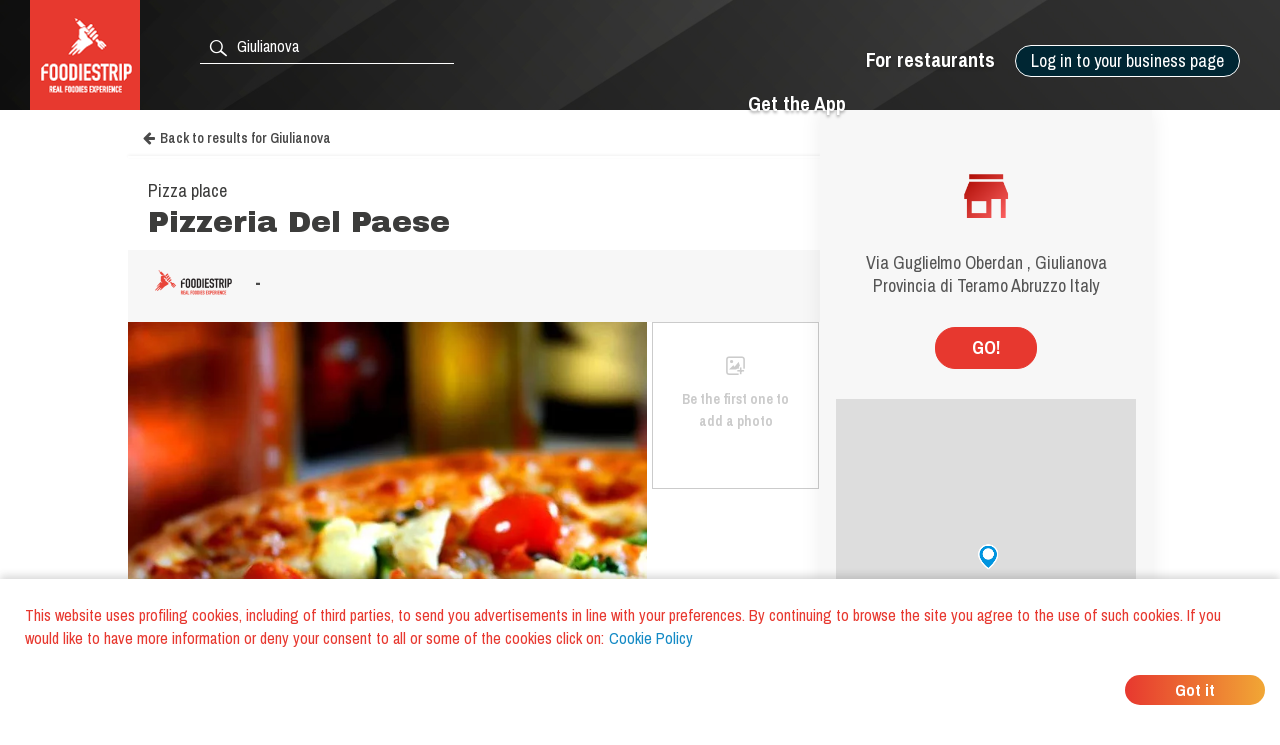

--- FILE ---
content_type: text/html; charset=utf-8
request_url: https://www.foodiestrip.com/en/restaurant/pizzeria-del-paese-via-guglielmo-oberdan-640-giulianova-italia
body_size: 6736
content:

    <!doctype html>
    <html lang="en">
      <head>
        <title data-react-helmet="true">Pizzeria Del Paese Pizza place Giulianova | foodiestrip.com</title>
        <meta data-react-helmet="true" name="description" content="Pizzeria Del Paese Pizza place Giulianova. Services: Take away. Type of cuisine: Italian, Mediterranean. | Pizza place, Restaurant, Diner Italy foodiestrip.com"/><meta data-react-helmet="true" name="keywords" content="Pizzeria Del Paese, Giulianova, Pizzeria Del Paese Giulianova, Pizza place  Giulianova, Pizza place Pizzeria Del Paese, Restaurant Pizzeria Del Paese, Diner Pizzeria Del Paese, Pizza place, Restaurant, Diner, Italian, Mediterranean, Young, Children, Friends"/><meta data-react-helmet="true" charset="utf-8"/><meta data-react-helmet="true" name="viewport" content="width=device-width, initial-scale=1"/><meta data-react-helmet="true" name="twitter:card" content="summary_large_image"/><meta data-react-helmet="true" name="twitter:site" content="@foodiestrip"/><meta data-react-helmet="true" name="twitter:site:id" content="1410584732"/><meta data-react-helmet="true" name="twitter:creator:id" content="1410584732"/><meta data-react-helmet="true" name="twitter:creator" content="@foodiestrip"/><meta data-react-helmet="true" name="twitter:title" content="Pizzeria Del Paese Pizza place Giulianova | foodiestrip.com"/><meta data-react-helmet="true" name="twitter:description" content="Pizzeria Del Paese Pizza place Giulianova. Services: Take away. Type of cuisine: Italian, Mediterranean. | Pizza place, Restaurant, Diner Italy foodiestrip.com"/><meta data-react-helmet="true" name="twitter:image" content="https://cdn.foodiestrip.com/mobile/category_placeholder/category_9/category9-19.jpg"/><meta data-react-helmet="true" name="twitter:image:alt" content="restaurant_detail-t"/><meta data-react-helmet="true" property="fb:app_id" content="421144588025579"/><meta data-react-helmet="true" property="og:url" content="https://www.foodiestrip.com/en/restaurant/pizzeria-del-paese-via-guglielmo-oberdan-640-giulianova-italia"/><meta data-react-helmet="true" property="og:title" content="Pizzeria Del Paese Pizza place Giulianova | foodiestrip.com"/><meta data-react-helmet="true" property="og:type" content="article"/><meta data-react-helmet="true" property="og:site_name" content="foodiestrip.com"/><meta data-react-helmet="true" property="og:image" content="https://cdn.foodiestrip.com/mobile/category_placeholder/category_9/category9-19.jpg"/><meta data-react-helmet="true" property="og:description" content="Pizzeria Del Paese Pizza place Giulianova. Services: Take away. Type of cuisine: Italian, Mediterranean. | Pizza place, Restaurant, Diner Italy foodiestrip.com"/><meta data-react-helmet="true" property="Dc.title" content="Pizzeria Del Paese Pizza place Giulianova"/><meta data-react-helmet="true" property="geo.region" content="IT-TE"/><meta data-react-helmet="true" property="geo.region" content="IT-01"/><meta data-react-helmet="true" property="geo.placename" content="Giulianova"/><meta data-react-helmet="true" property="geo.position" content="42.750259;13.9567"/><meta data-react-helmet="true" property="ICBM" content="42.750259,13.9567"/>
        <link data-react-helmet="true" rel="alternate" hreflang="en" href="https://www.foodiestrip.com/en/restaurant/pizzeria-del-paese-via-guglielmo-oberdan-640-giulianova-italia"/><link data-react-helmet="true" rel="alternate" hreflang="it" href="https://www.foodiestrip.com/it/ristorante/pizzeria-del-paese-via-guglielmo-oberdan-640-giulianova-italia"/><link data-react-helmet="true" rel="alternate" hreflang="x-default" href="https://www.foodiestrip.com/restaurant/pizzeria-del-paese-via-guglielmo-oberdan-640-giulianova-italia"/>

        <link rel="shortcut icon" href="https://cdn.foodiestrip.com/favicon/favicon.ico?v=2">
        <link rel="apple-touch-icon" sizes="57x57" href="https://cdn.foodiestrip.com/favicon/apple-icon-57x57.png?v=2">
        <link rel="apple-touch-icon" sizes="60x60" href="https://cdn.foodiestrip.com/favicon/apple-icon-60x60.png?v=2">
        <link rel="apple-touch-icon" sizes="72x72" href="https://cdn.foodiestrip.com/favicon/apple-icon-72x72.png?v=2">
        <link rel="apple-touch-icon" sizes="76x76" href="https://cdn.foodiestrip.com/favicon/apple-icon-76x76.png?v=2">
        <link rel="apple-touch-icon" sizes="114x114" href="https://cdn.foodiestrip.com/favicon/apple-icon-114x114.png?v=2">
        <link rel="apple-touch-icon" sizes="120x120" href="https://cdn.foodiestrip.com/favicon/apple-icon-120x120.png?v=2">
        <link rel="apple-touch-icon" sizes="144x144" href="https://cdn.foodiestrip.com/favicon/apple-icon-144x144.png?v=2">
        <link rel="apple-touch-icon" sizes="152x152" href="https://cdn.foodiestrip.com/favicon/apple-icon-152x152.png?v=2">
        <link rel="apple-touch-icon" sizes="180x180" href="https://cdn.foodiestrip.com/favicon/apple-icon-180x180.png?v=2">
        <link rel="icon" type="image/png" sizes="192x192"  href="https://cdn.foodiestrip.com/favicon/android-icon-192x192.png?v=2">
        <link rel="icon" type="image/png" sizes="32x32" href="https://cdn.foodiestrip.com/favicon/favicon-32x32.png?v=2">
        <link rel="icon" type="image/png" sizes="96x96" href="https://cdn.foodiestrip.com/favicon/favicon-96x96.png?v=2">
        <link rel="icon" type="image/png" sizes="16x16" href="https://cdn.foodiestrip.com/favicon/favicon-16x16.png?v=2">
        <link rel="manifest" href="/public/manifest.json">
        <meta name="msapplication-TileColor" content="#ffffff">
        <meta name="msapplication-TileImage" content="https://cdn.foodiestrip.com/favicon/ms-icon-144x144.png">
        <meta name="viewport" content="width=device-width, initial-scale=1.0">
        <meta name="version" content="1.0.0">
        <meta name="hostname" content="U2FsdGVkX18tP8iazmdarEWedXhYrTv1Hv335NQxb7t3Jq/Q4XNqGy/9HxMG87JH">
        <meta name="apple-mobile-web-app-title" content="foodiestrip.com">
        <meta name="apple-itunes-app" content="app-id=1288164525">
        <meta name="theme-color" content="#E7382F">
        <meta name="msapplication-TileColor" content="#E7382F">
        <meta name="msapplication-navbutton-color" content="#E7382F">
        <meta name="apple-mobile-web-app-status-bar-style" content="#E7382F">
        <link href="https://fonts.googleapis.com/css?family=Archivo+Black|Archivo+Narrow:400,600,700&amp;subset=latin-ext" rel="stylesheet">
        <link rel="stylesheet" href="/public/css/normalize.css">
        <link rel="stylesheet" href="/public/css/foodiestrip.css">
        <link rel="stylesheet" href="/public/css/reservation.css">
        <link rel="stylesheet" href="/public/css/foodiestrip-business.css">
        <link rel="stylesheet" href="/public/css/fluid.css">
        <link rel="stylesheet" href="/public/css/responsive.css">
        <link rel="stylesheet" href="/public/css/datepicker.css">
        <link rel="stylesheet" href="/public/css/loaders.css">
        <link rel="stylesheet" href="https://cdn.foodiestrip.com/fonticons/css/icons_v15.css">
        <link rel="stylesheet" href="/public/css/font-awesome/css/font-awesome.min.css">
        <link
          rel="stylesheet" href="https://unpkg.com/leaflet@1.1.0/dist/leaflet.css"
        />
        <link rel="stylesheet" href="https://cdnjs.cloudflare.com/ajax/libs/animate.css/3.5.2/animate.min.css">
        <link rel="stylesheet" href="/public/css/bundle.css">
        <link rel="stylesheet" href="/public/css/react-table.css">
        <link rel="stylesheet" type="text/css" href="https://cdnjs.cloudflare.com/ajax/libs/slick-carousel/1.6.0/slick.min.css" />
        <link rel="stylesheet" type="text/css" href="https://cdnjs.cloudflare.com/ajax/libs/slick-carousel/1.6.0/slick-theme.min.css" />
        <!--[if lt IE 9]>
          <script src="//cdnjs.cloudflare.com/ajax/libs/html5shiv/3.7.3/html5shiv.min.js"></script>
        <![endif]-->
      </head>
      <body>
        <div id="app"><div data-radium="true" data-reactroot="" data-reactid="1" data-react-checksum="-1000316726"><div class="container" style="margin:0 auto;padding:0px;max-width:none;width:100%;" data-reactid="2"><div data-reactid="3"></div><div id="userLocator" data-reactid="4"></div><div class="verify-ownership-container hidden" data-reactid="5"><div class="verify-ownership-restaurant-name" data-reactid="6"><!-- react-text: 7 -->PENDING REQUEST<!-- /react-text --><span class="verify-ownership-click-here" data-reactid="8">Click here</span></div><div class="verify-ownership-close" data-reactid="9"><i class="icon icon-test-cancel-24" data-reactid="10"></i></div></div><div data-reactid="11"><!-- react-empty: 12 --><div data-reactid="13"><header class="row" data-reactid="14"><div data-reactid="15"><div class="
            row 
            
          " id="header" style="background-color:transparent;background-image:url(&#x27;https://cdn.foodiestrip.com/banner/banner-foodiestrip-header.png&#x27;);background-size:cover;" data-reactid="16"><div class="logo-foodiestrip" data-reactid="17"><a class="" style="color:#83b327;text-decoration:none;" title="reviews restaurants | foodiestrip.com" href="/en/" data-reactid="18"><div style="float:left;" data-reactid="19"><img style="height:110px;" class="logo_header_desktop" src="https://cdn.foodiestrip.com/logo/logo-quadrato-foodiestrip.png" alt="foodiestrip-logos" data-reactid="20"/><img class="logo_header_mobile" src="https://cdn.foodiestrip.com/logo/logo-quadrato-foodiestrip-mobile.png" alt="foodiestrip-logos" data-reactid="21"/></div></a></div><div class="search hiddenMobileInput" style="z-index:0;" data-reactid="22"><div class="inputContainer hiddenMobile" data-reactid="23"><div class="search-input-container" data-reactid="24"><div style="position:absolute;color:#ffffff;left:7px;top:7px;font-size:23px;z-index:0;" data-reactid="25"><i class="icon icon-search-24" data-reactid="26"></i></div><input type="text" autocomplete="off" value="" id="where" class="cityInput-textinput" placeholder="Look for a city or a restaurant" data-reactid="27"/></div></div><div class="" data-reactid="28"><button style="outline:none;" class="header_button opencloseMobile hiddenMobile" data-reactid="29"><i class="icon icon-cancel-24" data-reactid="30"></i></button><button style="outline:none;" class="header_button opencloseMobile showMobile" data-reactid="31"><i class="icon icon-search-24" data-reactid="32"></i></button></div></div><div style="position:relative;" data-reactid="33"><div class="userMenu" data-radium="true" data-reactid="34"><button class="header_button buttonMenu opencloseMobile " data-reactid="35"><i class="icon icon-user-menu-24" data-reactid="36"></i></button><nav data-radium="true" data-reactid="37"><div id="userMenu" data-radium="true" data-reactid="38"><div class="top-menu" data-radium="true" data-reactid="39"><div class="desktop-user-menu" data-radium="true" data-reactid="40"><div data-reactid="41"><div class="menu-item user-menu-link-button  download-app-user-menu-app" data-reactid="42">Log in to your business page</div></div><a href="/en/business/free-web-tools-for-restaurant" class="menu-item user-menu-link download-app-user-menu-app" target="_self" data-reactid="43">For restaurants</a><a href="/download-app" class="menu-item user-menu-link download-app-user-menu-app" target="_self" data-reactid="44">Get the App</a></div></div><div class="megamenupanel hideMegamenu " data-reactid="45"><div class="megamenuContainer" data-reactid="46"><div class="userMenu-big-menu-column" data-reactid="47"><div class="userMenu-big-menu-column-center" data-reactid="48"><div class="userMenu-big-menu-column-block" data-reactid="49"><div data-reactid="50"><button class="userMenu-big-menu-business-button" style="outline:none;" data-reactid="51">Claim your Business Page</button></div><div data-reactid="52"><div class="megamenuLink" data-reactid="53"><a target="_self" class="userMenu-big-menu-link blue-button-link" href="https://backoffice.foodiestrip.com/en/" title="Go to your Business Page" data-reactid="54">Go to your Business Page</a></div></div></div></div></div><div class="userMenu-big-menu-column" data-reactid="55"><div class="userMenu-big-menu-column-center" data-reactid="56"><div class="userMenu-big-menu-column-block" data-reactid="57"><h2 class="userMenu-big-menu-title closeLinkTitle" data-reactid="58">Store</h2><div class="linkgroup closeLinkGroup" data-reactid="59"><div class="megamenuLink" data-reactid="60"><a target="_self" class="userMenu-big-menu-link" href="/en/cart" title="Your cart" data-reactid="61">Your cart</a></div><div class="megamenuLink" data-reactid="62"><a target="_self" class="userMenu-big-menu-link" href="/en/business/promo" title="Our products" data-reactid="63">Our products</a></div><div class="megamenuLink" data-reactid="64"><a target="_self" class="userMenu-big-menu-link" href="/en/billing-activity" title="Your orders" data-reactid="65">Your orders</a></div></div></div></div></div><div class="userMenu-big-menu-column" data-reactid="66"><div class="userMenu-big-menu-column-center" data-reactid="67"><div class="userMenu-big-menu-column-block" data-reactid="68"><h2 class="userMenu-big-menu-title closeLinkTitle" data-reactid="69">Business page guide</h2><div class="linkgroup closeLinkGroup" data-reactid="70"><div class="megamenuLink" data-reactid="71"><a target="_self" class="userMenu-big-menu-link" href="/en/business/manage-page" title="Manage your page" data-reactid="72">Manage your page</a></div><div class="megamenuLink" data-reactid="73"><a target="_self" class="userMenu-big-menu-link" href="/en/business/manage-page#add-assistants" title="Add assistants" data-reactid="74">Add assistants</a></div><div class="megamenuLink" data-reactid="75"><a target="_self" class="userMenu-big-menu-link" href="/en/business/manage-your-photos" title="Manage your photos" data-reactid="76">Manage your photos</a></div><div class="megamenuLink" data-reactid="77"><a target="_self" class="userMenu-big-menu-link" href="/en/business/social-media-plan" title="Social media plan" data-reactid="78">Social media plan</a></div></div></div></div></div><div class="userMenu-big-menu-column" data-reactid="79"><div class="userMenu-big-menu-column-center" data-reactid="80"><div class="userMenu-big-menu-column-block" data-reactid="81"><h2 class="userMenu-big-menu-title closeLinkTitle" data-reactid="82">Support</h2><div class="linkgroup closeLinkGroup" data-reactid="83"><div class="megamenuLink" data-reactid="84"><a target="_self" class="userMenu-big-menu-link" href="/en/business/sign-up" title="Claim your Business Page" data-reactid="85">Claim your Business Page</a></div><div class="megamenuLink" data-reactid="86"><a target="_self" class="userMenu-big-menu-link" href="https://backoffice.foodiestrip.com/en/" title="Go to your Business Page" data-reactid="87">Go to your Business Page</a></div><div class="megamenuLink" data-reactid="88"><a target="_self" class="userMenu-big-menu-link" href="/en/contact-us/" title="Contact us" data-reactid="89">Contact us</a></div></div></div></div></div></div></div></div></nav><div class="megamenuCloser" data-reactid="90"></div></div></div><div class="headerBackground" data-reactid="91"></div></div></div></header><div class="detailsContainer" data-reactid="92"><div class="detailsContainerInner" data-reactid="93"><div class="reservation-container" id="reservation-tab" data-reactid="94"><div class="reservation-inner" data-reactid="95"><div data-reactid="96"><div class="reservation-image-container" data-reactid="97"><img class="reservation-email-sent-image" alt="email-sent" title="email-sent" src="https://cdn.foodiestrip.com/reservation/orari-owner.png" data-reactid="98"/></div><div class="reservation-thank-you-message" style="padding-top:0px;" data-reactid="99">Via Guglielmo Oberdan ,  Giulianova Provincia di Teramo Abruzzo Italy</div><div style="margin-top:30px;width:100px;" class="show-more-results reverse-color" data-reactid="100">GO!</div><div style="margin-top:30px;" data-reactid="101"><div data-reactid="102"><link rel="stylesheet" href="https://unpkg.com/leaflet@1.1.0/dist/leaflet.css" integrity="sha512-wcw6ts8Anuw10Mzh9Ytw4pylW8+NAD4ch3lqm9lzAsTxg0GFeJgoAtxuCLREZSC5lUXdVyo/7yfsqFjQ4S+aKw==" crossorigin="" data-reactid="103"/><script src="https://unpkg.com/leaflet@1.1.0/dist/leaflet.js" integrity="sha512-mNqn2Wg7tSToJhvHcqfzLMU6J4mkOImSPTxVZAdo+lcPlk+GhZmYgACEe0x35K7YzW1zJ7XyJV/TT1MrdXvMcA==" crossorigin="" data-reactid="104"></script><div class="mapWrapper" data-reactid="105"><div id="restaurantMapLateral" style="height:350px;z-index:1;" data-reactid="106"></div></div></div></div></div></div></div><div class="restaurant-details-left-column" itemscope="" itemtype="http://schema.org/Restaurant" data-reactid="107"><meta itemprop="url" content="https://foodiestrip.com/en/restaurant/pizzeria-del-paese-via-guglielmo-oberdan-640-giulianova-italia" data-reactid="108"/><div class="item-head" data-reactid="109"><div data-reactid="110"><a class="foodiestrip_back_to_results" title="" alt="Go back to the result list for null with latitude  undefined and longitude undefined" data-reactid="111"><i class="fa fa-arrow-left" style="margin-left:15px;margin-right:5px;" data-reactid="112"></i><!-- react-text: 113 -->Back to results<!-- /react-text --></a><div class="details-shadow-back-to-results" data-reactid="114"></div><div class="restaurant-head-main-info-container" data-reactid="115"><div class="RestaurantInfo-category" data-reactid="116"><h2 data-reactid="117">Pizza place</h2></div><div data-reactid="118"><div style="width:100%;display:flex;" data-reactid="119"><h1 class="RestaurantInfo-name" style="margin-top:0px;" itemprop="name" data-reactid="120">Pizzeria Del Paese</h1></div></div></div></div></div><div class="restaurant-scores" data-reactid="121"><div class="restaurant-detail-tabs-desktop" data-reactid="122"><div class="restaurant-score-container" data-reactid="123"><img alt="foodiestrip score" src="https://cdn.foodiestrip.com/score/foodiestrip.png" class="restaurant-score-image" data-reactid="124"/><div class="restaurant-score" data-reactid="125"><span class="restaurant-score" data-reactid="126">-</span><span class="restaurant-scale" data-reactid="127"></span></div></div></div><div class="restaurant-detail-tabs-mobile" data-reactid="128"><div class="slick-initialized slick-slider" data-reactid="129"><div class="slick-list" data-reactid="130"><div class="slick-track" data-reactid="131"><div class="slick-slide slick-active slick-cloned restaurant-score-container" style="outline:none;" data-index="0" tabindex="-1" data-reactid="132"><img alt="foodiestrip score" src="https://cdn.foodiestrip.com/score/foodiestrip.png" class="restaurant-score-image" data-reactid="133"/><div class="restaurant-score" data-reactid="134"><span class="restaurant-score" data-reactid="135">-</span><span class="restaurant-scale" data-reactid="136"></span></div></div></div></div></div></div><div class="restaurant-scores-more-container" style="display:none;" data-reactid="137"></div></div><div class="restaurant-detail-image-container" data-reactid="138"><div style="position:relative;" data-reactid="139"><picture itemprop="image" itemscope="" itemtype="http://schema.org/ImageObject" class="restaurant-details-main-image" data-reactid="140"><source style="width:100%;" class="restaurant-details-main-image" srcset="https://cdn.foodiestrip.com/mobile/category_placeholder/category_9/category9-19.webp" type="image/webp" data-reactid="141"/><source style="width:100%;" class="restaurant-details-main-image" srcset="https://cdn.foodiestrip.com/mobile/category_placeholder/category_9/category9-19.jpg" type="image/jpeg" data-reactid="142"/><img style="width:100%;" class="restaurant-details-main-image" alt="Pizza place Restaurant Diner Pizzeria Del Paese Giulianova" src="https://cdn.foodiestrip.com/mobile/category_placeholder/category_9/category9-19.jpg" itemprop="contentUrl" data-reactid="143"/><meta itemprop="name" content="Pizza place Restaurant Diner Pizzeria Del Paese Giulianova" data-reactid="144"/><meta itemprop="url" content="https://cdn.foodiestrip.com/mobile/category_placeholder/category_9/category9-19.jpg" data-reactid="145"/></picture></div><div class="restaurant-images-preview-container with-no-images" data-reactid="146"><div class="restaurant-images-container-desktop" data-reactid="147"><div class="restaurant-details-no-images-yet" data-reactid="148"><i style="font-size:25px;margin-bottom:10px;" class="icon icon-add-photo-24" data-reactid="149"></i><br data-reactid="150"/><!-- react-text: 151 -->Be the first one to add a photo<!-- /react-text --></div></div></div></div><div class="restaurant-detail-tabs-container" data-reactid="152"><div class="restaurant-detail-tabs-desktop" data-reactid="153"><div style="float:left;" class="restaurant-detail-tab selected" data-reactid="154">Information</div><div style="float:left;" class="restaurant-detail-tab" data-reactid="155">About </div><div style="float:left;" class="restaurant-detail-tab" data-reactid="156">Directions</div></div><div class="restaurant-detail-tabs-mobile" data-reactid="157"><div class="slick-initialized slick-slider" data-reactid="158"><div class="slick-list" data-reactid="159"><div class="slick-track" data-reactid="160"><div class="slick-slide slick-active slick-cloned restaurant-detail-tab selected" data-index="0" tabindex="-1" style="outline:none;" data-reactid="161">Information</div><div class="slick-slide slick-cloned restaurant-detail-tab" data-index="1" tabindex="-1" style="outline:none;" data-reactid="162">About </div><div class="slick-slide slick-cloned restaurant-detail-tab" data-index="2" tabindex="-1" style="outline:none;" data-reactid="163">Directions</div></div></div></div></div></div><div data-reactid="164"><div style="display:block;" data-reactid="165"><div style="width:calc(100% - 40px);padding:20px;" data-reactid="166"><div data-reactid="167"></div><div style="margin:30px 0;width:100%;display:inline-block;" data-reactid="168"></div><div class="RestaurantInfo-crew" data-reactid="169"><span class="RestaurantInfo-label-description" data-reactid="170">Additional categories </span><!-- react-text: 171 --> <!-- /react-text --><span data-reactid="172"><!-- react-text: 173 -->Restaurant<!-- /react-text --><!-- react-text: 174 -->, <!-- /react-text --></span><span data-reactid="175"><!-- react-text: 176 -->Diner<!-- /react-text --></span></div><div class="RestaurantInfo-crew" data-reactid="177"><span class="RestaurantInfo-label-description" data-reactid="178">Ideal for </span><!-- react-text: 179 --> <!-- /react-text --><span data-reactid="180"><!-- react-text: 181 -->Young<!-- /react-text --><!-- react-text: 182 -->, <!-- /react-text --></span><span data-reactid="183"><!-- react-text: 184 -->Children<!-- /react-text --><!-- react-text: 185 -->, <!-- /react-text --></span><span data-reactid="186"><!-- react-text: 187 -->Friends<!-- /react-text --></span></div><div class="RestaurantInfo-crew" data-reactid="188"><span class="RestaurantInfo-label-description" data-reactid="189"><!-- react-text: 190 --> Types of Cuisine<!-- /react-text --><!-- react-text: 191 --> <!-- /react-text --></span><!-- react-text: 192 --> <!-- /react-text --><span itemprop="servesCuisine" data-reactid="193"><span data-reactid="194"><!-- react-text: 195 -->Italian<!-- /react-text --><!-- react-text: 196 -->, <!-- /react-text --></span><span data-reactid="197"><!-- react-text: 198 -->Mediterranean<!-- /react-text --></span></span></div></div></div><div style="display:none;" data-reactid="199"><div style="width:calc(100% - 40px);padding:0 20px;" data-reactid="200"><div class="restaurant-detail-tab-title" style="margin:20px 0;" data-reactid="201">MENU </div></div></div><div style="display:none;" data-reactid="202"><div style="width:calc(100% - 40px);padding:0 20px;" data-reactid="203"><div class="restaurant-detail-tab-title" style="margin:20px 0;" data-reactid="204">REVIEWS</div><div class="restaurant-review-margin" data-reactid="205"></div></div></div><div style="display:none;" data-reactid="206"><div style="width:calc(100% - 40px);padding:0 20px;" data-reactid="207"><div data-reactid="208"><div class="restaurant-detail-tab-title" style="margin:20px 0;" data-reactid="209">SERVICES </div><div class="RestaurantInfo-crew" style="display:inline-block;margin:20px 0 15px;" data-reactid="210"><div style="margin-top:10px;" data-reactid="211"><div data-reactid="212"><div class="attribute-to-open-container" data-reactid="213"><div class="RestaurantInfo-crew" style="width:initial;" data-reactid="214"><i class="icon icon-Take-away-24 attribute-to-open-icon" style="line-height:18px;" data-reactid="215"></i><!-- react-text: 216 -->Take away<!-- /react-text --><span style="float:right;" data-reactid="217"></span></div></div></div></div></div></div></div></div><div style="display:none;" data-reactid="218"><div style="width:calc(100% - 40px);padding:0 20px;" data-reactid="219"><div class="restaurant-detail-tab-title" style="margin:20px 0;" data-reactid="220">DIRECTIONS</div><div class="restaurant-details-address-container" data-reactid="221"><div itemprop="geo" itemscope="" itemtype="http://schema.org/GeoCoordinates" class="restaurant-details-go-to-location" data-reactid="222"><!-- react-text: 223 -->GO!<!-- /react-text --><meta itemprop="latitude" content="42.750259" data-reactid="224"/><meta itemprop="longitude" content="13.9567" data-reactid="225"/></div><div style="margin-bottom:0;" class="restaurant-details-address-under-map" data-reactid="226"><h3 class="RestaurantInfo-address" style="margin-top:10px;line-height:16px;" data-reactid="227"><div itemprop="address" itemscope="" itemtype="http://schema.org/PostalAddress" data-reactid="228"><span itemprop="streetAddress" data-reactid="229">Via Guglielmo Oberdan </span><!-- react-text: 230 -->,<!-- /react-text --><span itemprop="postalCode" data-reactid="231"> </span><span itemprop="addressLocality" data-reactid="232">
                Giulianova </span><span data-reactid="233">Provincia di Teramo </span><span itemprop="addressRegion" data-reactid="234">Abruzzo </span><span itemprop="addressCountry" itemscope="" itemtype="http://schema.org/Country" data-reactid="235"><b itemprop="name" data-reactid="236">  Italy</b></span></div></h3></div></div></div></div></div><div style="display:inline-block;margin-top:40px;padding:0 20px;" data-reactid="237"><div class="header-link-app-blog" style="float:left;margin-top:10px;" data-reactid="238"><div class="restaurant-without-owner" style="padding:5px;" data-reactid="239"><i class="icon icon-pugnetto-24" style="font-size:28px;" data-reactid="240"></i></div></div><div class="restaurant-without-owner-text" id="restaurant-without-owner-text-go-to" data-reactid="241">Are you the business owner?</div></div><div class="restaurantDetail-last-modified" data-reactid="242"><!-- react-text: 243 -->Last modified: <!-- /react-text --><!-- react-text: 244 -->04 October 2017<!-- /react-text --></div></div></div><div data-reactid="245"><div style="width:100%;display:inline-block;" data-reactid="246"><div class="adviced-categories-container" data-reactid="247"><div style="width:100%;display:inline-block;" data-reactid="248"></div></div><div class="adviced-restaurants-container" data-reactid="249"><div class="adviced-restaurants-title" data-reactid="250">You may also like</div><div class="restaurants-adviced-big" data-reactid="251"></div><div class="restaurants-adviced-little" data-reactid="252"></div></div></div><div style="width:100%;" data-reactid="253"></div></div></div></div><div style="position:fixed;top:50%;left:50%;" data-reactid="254"><div class="loading" data-reactid="255"><div class="spinner spinner-1" data-reactid="256"></div></div></div></div></div><style data-reactid="257"></style></div></div>
        <script id="preloadedStateScript" type="application/javascript">
          window.__PRELOADED_STATE__ = {"viewedRestaurantHistory":[],"positions":[{"lat":39.9653,"lon":-83.0235,"timestamp":1769336306959,"accurate":false}],"userLanguage":"en","defaultLanguage":"en","currentSearch":{},"clientIpAddress":"18.220.92.91","prefetchedData":{"BaseRestaurantDetail":{"restaurant":{"_id":"59d67f797ddc53231af9aff4","name":"Pizzeria Del Paese","alias":"pizzeria-del-paese-via-guglielmo-oberdan-640-giulianova-italia","products":[],"priceMaximum":null,"priceMinimum":null,"scoreOverall":0,"scorePlace":0,"scoreService":0,"scoreFood":0,"idealForEventTypes":[{"_id":4,"label_en":"Young","label_it":"Giovani","__v":0},{"_id":5,"label_en":"Children","label_it":"Bambini","__v":0},{"_id":8,"label_en":"Friends","label_it":"Amici","__v":0}],"typesOfFood":[{"_id":43,"label_en":"Italian","label_it":"Italiana","__v":0,"validated":true},{"_id":76,"label_en":"Mediterranean","label_it":"Mediterranea","__v":0,"validated":true}],"categories":[{"_id":9,"label_en":"Pizza place","label_it":"Pizzeria","__v":0,"numberImage":22,"group":9,"minCheckInTime":480,"maxCheckInTime":1200,"checkInTime":600,"order":6,"view":true},{"_id":10,"label_en":"Restaurant","label_it":"Ristorante","__v":0,"numberImage":50,"group":10,"minCheckInTime":600,"maxCheckInTime":1200,"checkInTime":900,"order":7,"view":true},{"_id":7,"label_en":"Diner","label_it":"Pausa pranzo","__v":0,"numberImage":5,"group":11,"minCheckInTime":300,"maxCheckInTime":600,"checkInTime":600,"order":5,"view":true}],"paymentMethods":[],"isMultiFloor":null,"entranceFloor":null,"numberOfOutdoorSeats":null,"numberOfIndoorSeats":0,"tags":[],"closingDays":[],"holidays":[],"openings":[],"crew":[],"owner":null,"emailPublic":[],"webLinks":[],"telephonePublic":[],"description":[],"defaultDescription":null,"address":{"formattedAddress":"Via Guglielmo Oberdan , 640 Giulianova, Italia","route":"Via Guglielmo Oberdan","country":"Italy","addressDetails":null,"locality":"Giulianova","isoAlpha2":"IT","timezone":{"gmtOffset":1,"timeZoneId":"Europe/Rome"},"currencyCode":"EUR","postalCode":""},"location":{"type":"Point","coordinates":[13.9567,42.750259]},"maxCheckInPause":20,"checkInTime":600,"checkInRange":50,"modifiedBy":{"date":"2017-10-04T18:33:42.721Z","authorization":null,"userId":null},"isOpen":true,"slogan":null,"restaurantImage":[],"viewStyleSelected":{"url":"https://cdn.foodiestrip.com/mobile/category_placeholder/category_9/category9-19.jpg","enable":true,"random":true,"webpUrl":"https://cdn.foodiestrip.com/mobile/category_placeholder/category_9/category9-19.webp"},"service":[{"details":null,"_id":{"_id":27,"name":"hasTakeAwayServices","type":"service","order":27,"icon":"Take-away-24","label_it":"Cibo d'asporto","label_en":"Take away"}}],"addressIT":{"city":"Giulianova","admin1":"Abruzzo","admin2":"Teramo","admin3":"Giulianova","admin4":"","alias":"giulianova","country":"Italia"},"geonameIds":{"city":3176053,"admin1":3183560,"admin2":{"_id":3165802,"country":"IT","admin1":"01","admin2":"TE"},"admin3":6540717,"admin4":null,"alias":"giulianova","country":{"_id":3175395,"isoAlpha2":"IT"}},"addressEN":{"city":"Giulianova","admin1":"Abruzzo","admin2":"Provincia di Teramo","admin3":"Giulianova","admin4":"","alias":"giulianova","country":"Italy"},"roles":[],"google":null,"facebook":{"_id":"5ddb8c061276b353e6b71967","link":"https://www.facebook.com/pages/Pizzeria-Del-Paese/280069599299678","rating_count":"0","restaurantId":"59d67f797ddc53231af9aff4","cover":{}},"menus":[],"photo":[],"reservationData":null,"reviews":[],"checkIns":[],"reviewNumber":0,"checkInNumber":0,"photoNumber":0}}},"viewedResultsHistory":[],"mapStatus":{"selectedMarkerHistory":{}},"intents":[],"selectedDevice":{},"userData":{},"userCity":{},"attributes":{},"requestStatus":{},"planToBuy":{},"cartToBuy":{},"servicesSelected":{},"imageInGallery":"","cart":[],"coupon":{},"couponCode":""}
        </script>
        <script id="bundleScript" type="application/javascript" src="/static/bundle.js"></script>
      </body>
    </html>
    